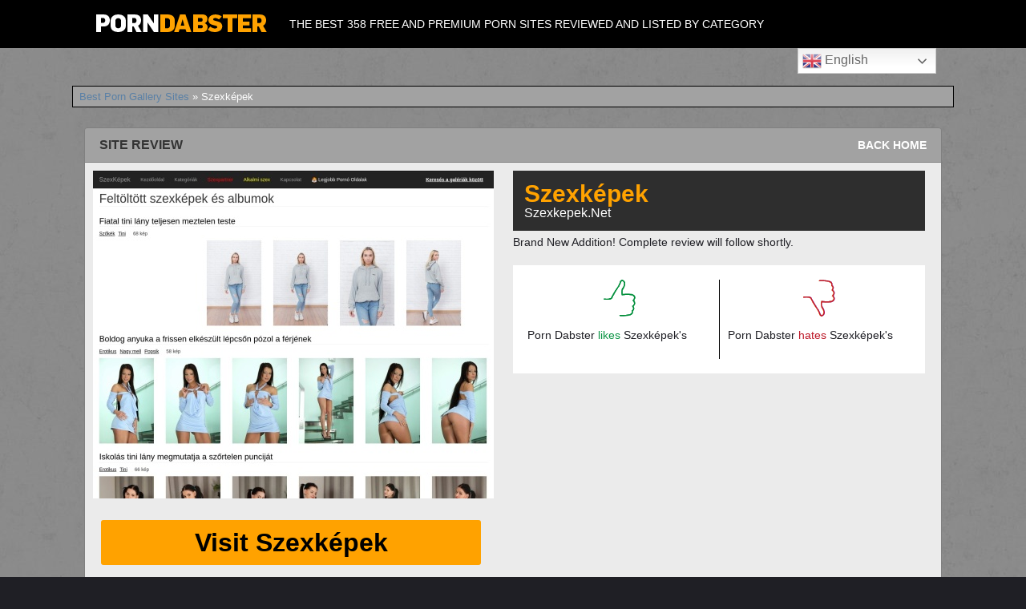

--- FILE ---
content_type: text/html; charset=UTF-8
request_url: https://porndabster.com/best-porn-gallery-sites/szexkepek/
body_size: 6558
content:
<!DOCTYPE html>
<!--[if IE 6]> <html id="ie6" dir="ltr" lang="en-US" prefix="og: https://ogp.me/ns#"> <![endif]-->
<!--[if IE 7]> <html id="ie7" dir="ltr" lang="en-US" prefix="og: https://ogp.me/ns#"> <![endif]-->
<!--[if IE 8]> <html id="ie8" dir="ltr" lang="en-US" prefix="og: https://ogp.me/ns#"> <![endif]-->
<!--[if !(IE 6) | !(IE 7) | !(IE 8)]><!--> <html dir="ltr" lang="en-US" prefix="og: https://ogp.me/ns#"> <!--<![endif]-->

<head>
	<meta charset="UTF-8" />
	<link rel="pingback" href="https://porndabster.com/xmlrpc.php" />
	<meta name="referrer" content="unsafe-url"><meta name="viewport" content="width=device-width">

	<!--[if lt IE 9]>
	<script src="https://porndabster.com/wp-content/themes/suffusion/scripts/html5.js" type="text/javascript"></script>
	<![endif]-->
<title>Szexképek + More Porn Sites Like - Porndabster</title>

		<!-- All in One SEO Pro 4.5.9.2 - aioseo.com -->
		<meta name="description" content="Szexképek is an awesome porn site, read our review here and have a look at some of our awesome alternatives for Szexképek" />
		<meta name="robots" content="max-image-preview:large" />
		<link rel="canonical" href="https://porndabster.com/best-porn-gallery-sites/szexkepek/" />
		<meta name="generator" content="All in One SEO Pro (AIOSEO) 4.5.9.2" />
		<meta property="og:locale" content="en_US" />
		<meta property="og:site_name" content="Porn Dabster - The best 358 free and premium porn sites reviewed and listed by category" />
		<meta property="og:type" content="article" />
		<meta property="og:title" content="Szexképek + More Porn Sites Like - Porndabster" />
		<meta property="og:description" content="Szexképek is an awesome porn site, read our review here and have a look at some of our awesome alternatives for Szexképek" />
		<meta property="og:url" content="https://porndabster.com/best-porn-gallery-sites/szexkepek/" />
		<meta property="article:published_time" content="2022-09-07T10:08:48+00:00" />
		<meta property="article:modified_time" content="2025-04-28T14:42:36+00:00" />
		<meta name="twitter:card" content="summary_large_image" />
		<meta name="twitter:title" content="Szexképek + More Porn Sites Like - Porndabster" />
		<meta name="twitter:description" content="Szexképek is an awesome porn site, read our review here and have a look at some of our awesome alternatives for Szexképek" />
		<script type="application/ld+json" class="aioseo-schema">
			{"@context":"https:\/\/schema.org","@graph":[{"@type":"BreadcrumbList","@id":"https:\/\/porndabster.com\/best-porn-gallery-sites\/szexkepek\/#breadcrumblist","itemListElement":[{"@type":"ListItem","@id":"https:\/\/porndabster.com\/#listItem","position":1,"name":"Home","item":"https:\/\/porndabster.com\/","nextItem":"https:\/\/porndabster.com\/best-porn-gallery-sites\/#listItem"},{"@type":"ListItem","@id":"https:\/\/porndabster.com\/best-porn-gallery-sites\/#listItem","position":2,"name":"Best Porn Gallery Sites","item":"https:\/\/porndabster.com\/best-porn-gallery-sites\/","nextItem":"https:\/\/porndabster.com\/best-porn-gallery-sites\/szexkepek\/#listItem","previousItem":"https:\/\/porndabster.com\/#listItem"},{"@type":"ListItem","@id":"https:\/\/porndabster.com\/best-porn-gallery-sites\/szexkepek\/#listItem","position":3,"name":"Szexk\u00e9pek","previousItem":"https:\/\/porndabster.com\/best-porn-gallery-sites\/#listItem"}]},{"@type":"Organization","@id":"https:\/\/porndabster.com\/#organization","name":"Porn Dabster","url":"https:\/\/porndabster.com\/"},{"@type":"WebPage","@id":"https:\/\/porndabster.com\/best-porn-gallery-sites\/szexkepek\/#webpage","url":"https:\/\/porndabster.com\/best-porn-gallery-sites\/szexkepek\/","name":"Szexk\u00e9pek + More Porn Sites Like - Porndabster","description":"Szexk\u00e9pek is an awesome porn site, read our review here and have a look at some of our awesome alternatives for Szexk\u00e9pek","inLanguage":"en-US","isPartOf":{"@id":"https:\/\/porndabster.com\/#website"},"breadcrumb":{"@id":"https:\/\/porndabster.com\/best-porn-gallery-sites\/szexkepek\/#breadcrumblist"},"datePublished":"2022-09-07T10:08:48+00:00","dateModified":"2025-04-28T14:42:36+00:00"},{"@type":"WebSite","@id":"https:\/\/porndabster.com\/#website","url":"https:\/\/porndabster.com\/","name":"Porn Dabster","description":"The best 358 free and premium porn sites reviewed and listed by category","inLanguage":"en-US","publisher":{"@id":"https:\/\/porndabster.com\/#organization"}}]}
		</script>
		<!-- All in One SEO Pro -->

<meta name="uri-translation" content="on" /><link rel="alternate" hreflang="en" href="https://porndabster.com/best-porn-gallery-sites/szexkepek/" />
<link rel="alternate" hreflang="de" href="https://porndabster.com/de/best-porn-gallery-sites/szexkepek/" />
<link rel="alternate" hreflang="fr" href="https://porndabster.com/fr/best-porn-gallery-sites/szexkepek/" />
<link rel="alternate" hreflang="ja" href="https://porndabster.com/ja/best-porn-gallery-sites/szexkepek/" />
<link rel="alternate" hreflang="es" href="https://porndabster.com/es/best-porn-gallery-sites/szexkepek/" />
<link rel="alternate" hreflang="it" href="https://porndabster.com/it/best-porn-gallery-sites/szexkepek/" />
<link rel="alternate" hreflang="nl" href="https://porndabster.com/nl/best-porn-gallery-sites/szexkepek/" />
<link rel="alternate" hreflang="cs" href="https://porndabster.com/cs/best-porn-gallery-sites/szexkepek/" />
<link rel="alternate" hreflang="ar" href="https://porndabster.com/ar/best-porn-gallery-sites/szexkepek/" />
<link rel="alternate" hreflang="tr" href="https://porndabster.com/tr/best-porn-gallery-sites/szexkepek/" />
<link rel="alternate" hreflang="ru" href="https://porndabster.com/ru/best-porn-gallery-sites/szexkepek/" />
<link rel="alternate" hreflang="el" href="https://porndabster.com/el/best-porn-gallery-sites/szexkepek/" />
<link rel="alternate" hreflang="bg" href="https://porndabster.com/bg/best-porn-gallery-sites/szexkepek/" />
<link rel="alternate" hreflang="zh-CN" href="https://porndabster.com/zh-CN/best-porn-gallery-sites/szexkepek/" />
<link rel="alternate" hreflang="hr" href="https://porndabster.com/hr/best-porn-gallery-sites/szexkepek/" />
<link rel="alternate" hreflang="da" href="https://porndabster.com/da/best-porn-gallery-sites/szexkepek/" />
<link rel="alternate" hreflang="fi" href="https://porndabster.com/fi/best-porn-gallery-sites/szexkepek/" />
<link rel="alternate" hreflang="he" href="https://porndabster.com/iw/best-porn-gallery-sites/szexkepek/" />
<link rel="alternate" hreflang="hi" href="https://porndabster.com/hi/best-porn-gallery-sites/szexkepek/" />
<link rel="alternate" hreflang="hu" href="https://porndabster.com/hu/best-porn-gallery-sites/szexkepek/" />
<link rel="alternate" hreflang="is" href="https://porndabster.com/is/best-porn-gallery-sites/szexkepek/" />
<link rel="alternate" hreflang="id" href="https://porndabster.com/id/best-porn-gallery-sites/szexkepek/" />
<link rel="alternate" hreflang="ko" href="https://porndabster.com/ko/best-porn-gallery-sites/szexkepek/" />
<link rel="alternate" hreflang="no" href="https://porndabster.com/no/best-porn-gallery-sites/szexkepek/" />
<link rel="alternate" hreflang="pl" href="https://porndabster.com/pl/best-porn-gallery-sites/szexkepek/" />
<link rel="alternate" hreflang="pt" href="https://porndabster.com/pt/best-porn-gallery-sites/szexkepek/" />
<link rel="alternate" hreflang="ro" href="https://porndabster.com/ro/best-porn-gallery-sites/szexkepek/" />
<link rel="alternate" hreflang="sl" href="https://porndabster.com/sl/best-porn-gallery-sites/szexkepek/" />
<link rel="alternate" hreflang="sv" href="https://porndabster.com/sv/best-porn-gallery-sites/szexkepek/" />
<link rel="alternate" hreflang="th" href="https://porndabster.com/th/best-porn-gallery-sites/szexkepek/" />
<link rel="alternate" hreflang="uk" href="https://porndabster.com/uk/best-porn-gallery-sites/szexkepek/" />
<link rel="alternate" hreflang="vi" href="https://porndabster.com/vi/best-porn-gallery-sites/szexkepek/" />
<link rel="alternate" type="application/rss+xml" title="Porn Dabster &raquo; Feed" href="https://porndabster.com/feed/" />
<script type="text/javascript">
/* <![CDATA[ */
window._wpemojiSettings = {"baseUrl":"https:\/\/s.w.org\/images\/core\/emoji\/14.0.0\/72x72\/","ext":".png","svgUrl":"https:\/\/s.w.org\/images\/core\/emoji\/14.0.0\/svg\/","svgExt":".svg","source":{"concatemoji":"https:\/\/porndabster.com\/wp-includes\/js\/wp-emoji-release.min.js?ver=6.4.7"}};
/*! This file is auto-generated */
!function(i,n){var o,s,e;function c(e){try{var t={supportTests:e,timestamp:(new Date).valueOf()};sessionStorage.setItem(o,JSON.stringify(t))}catch(e){}}function p(e,t,n){e.clearRect(0,0,e.canvas.width,e.canvas.height),e.fillText(t,0,0);var t=new Uint32Array(e.getImageData(0,0,e.canvas.width,e.canvas.height).data),r=(e.clearRect(0,0,e.canvas.width,e.canvas.height),e.fillText(n,0,0),new Uint32Array(e.getImageData(0,0,e.canvas.width,e.canvas.height).data));return t.every(function(e,t){return e===r[t]})}function u(e,t,n){switch(t){case"flag":return n(e,"\ud83c\udff3\ufe0f\u200d\u26a7\ufe0f","\ud83c\udff3\ufe0f\u200b\u26a7\ufe0f")?!1:!n(e,"\ud83c\uddfa\ud83c\uddf3","\ud83c\uddfa\u200b\ud83c\uddf3")&&!n(e,"\ud83c\udff4\udb40\udc67\udb40\udc62\udb40\udc65\udb40\udc6e\udb40\udc67\udb40\udc7f","\ud83c\udff4\u200b\udb40\udc67\u200b\udb40\udc62\u200b\udb40\udc65\u200b\udb40\udc6e\u200b\udb40\udc67\u200b\udb40\udc7f");case"emoji":return!n(e,"\ud83e\udef1\ud83c\udffb\u200d\ud83e\udef2\ud83c\udfff","\ud83e\udef1\ud83c\udffb\u200b\ud83e\udef2\ud83c\udfff")}return!1}function f(e,t,n){var r="undefined"!=typeof WorkerGlobalScope&&self instanceof WorkerGlobalScope?new OffscreenCanvas(300,150):i.createElement("canvas"),a=r.getContext("2d",{willReadFrequently:!0}),o=(a.textBaseline="top",a.font="600 32px Arial",{});return e.forEach(function(e){o[e]=t(a,e,n)}),o}function t(e){var t=i.createElement("script");t.src=e,t.defer=!0,i.head.appendChild(t)}"undefined"!=typeof Promise&&(o="wpEmojiSettingsSupports",s=["flag","emoji"],n.supports={everything:!0,everythingExceptFlag:!0},e=new Promise(function(e){i.addEventListener("DOMContentLoaded",e,{once:!0})}),new Promise(function(t){var n=function(){try{var e=JSON.parse(sessionStorage.getItem(o));if("object"==typeof e&&"number"==typeof e.timestamp&&(new Date).valueOf()<e.timestamp+604800&&"object"==typeof e.supportTests)return e.supportTests}catch(e){}return null}();if(!n){if("undefined"!=typeof Worker&&"undefined"!=typeof OffscreenCanvas&&"undefined"!=typeof URL&&URL.createObjectURL&&"undefined"!=typeof Blob)try{var e="postMessage("+f.toString()+"("+[JSON.stringify(s),u.toString(),p.toString()].join(",")+"));",r=new Blob([e],{type:"text/javascript"}),a=new Worker(URL.createObjectURL(r),{name:"wpTestEmojiSupports"});return void(a.onmessage=function(e){c(n=e.data),a.terminate(),t(n)})}catch(e){}c(n=f(s,u,p))}t(n)}).then(function(e){for(var t in e)n.supports[t]=e[t],n.supports.everything=n.supports.everything&&n.supports[t],"flag"!==t&&(n.supports.everythingExceptFlag=n.supports.everythingExceptFlag&&n.supports[t]);n.supports.everythingExceptFlag=n.supports.everythingExceptFlag&&!n.supports.flag,n.DOMReady=!1,n.readyCallback=function(){n.DOMReady=!0}}).then(function(){return e}).then(function(){var e;n.supports.everything||(n.readyCallback(),(e=n.source||{}).concatemoji?t(e.concatemoji):e.wpemoji&&e.twemoji&&(t(e.twemoji),t(e.wpemoji)))}))}((window,document),window._wpemojiSettings);
/* ]]> */
</script>
<style id='wp-emoji-styles-inline-css' type='text/css'>

	img.wp-smiley, img.emoji {
		display: inline !important;
		border: none !important;
		box-shadow: none !important;
		height: 1em !important;
		width: 1em !important;
		margin: 0 0.07em !important;
		vertical-align: -0.1em !important;
		background: none !important;
		padding: 0 !important;
	}
</style>
<link rel='stylesheet' id='suffusion-theme-css' href='https://porndabster.com/wp-content/themes/suffusion/style.css?ver=4.4.9' type='text/css' media='all' />
<link rel='stylesheet' id='suffusion-theme-skin-1-css' href='https://porndabster.com/wp-content/themes/suffusion/skins/light-theme-purple/skin.css?ver=4.4.9' type='text/css' media='all' />
<!--[if !IE]>--><link rel='stylesheet' id='suffusion-rounded-css' href='https://porndabster.com/wp-content/themes/suffusion/rounded-corners.css?ver=4.4.9' type='text/css' media='all' />
<!--<![endif]-->
<!--[if gt IE 8]><link rel='stylesheet' id='suffusion-rounded-css' href='https://porndabster.com/wp-content/themes/suffusion/rounded-corners.css?ver=4.4.9' type='text/css' media='all' />
<![endif]-->
<!--[if lt IE 8]><link rel='stylesheet' id='suffusion-ie-css' href='https://porndabster.com/wp-content/themes/suffusion/ie-fix.css?ver=4.4.9' type='text/css' media='all' />
<![endif]-->
<link rel='stylesheet' id='suffusion-generated-css' href='https://porndabster.com/wp-content/uploads/suffusion/custom-styles.css?ver=4.4.9' type='text/css' media='all' />
<link rel='stylesheet' id='suffusion-included-1-css' href='https://porndabster.com/wp-content/themes/suffusion/styleadd3.css' type='text/css' media='all' />
<script type="text/javascript" src="https://porndabster.com/wp-includes/js/jquery/jquery.min.js?ver=3.7.1" id="jquery-core-js"></script>
<script type="text/javascript" src="https://porndabster.com/wp-includes/js/jquery/jquery-migrate.min.js?ver=3.4.1" id="jquery-migrate-js"></script>
<script type="text/javascript" id="suffusion-js-extra">
/* <![CDATA[ */
var Suffusion_JS = {"wrapper_width_type_page_template_1l_sidebar_php":"fixed","wrapper_max_width_page_template_1l_sidebar_php":"1200","wrapper_min_width_page_template_1l_sidebar_php":"600","wrapper_orig_width_page_template_1l_sidebar_php":"75","wrapper_width_type_page_template_1r_sidebar_php":"fixed","wrapper_max_width_page_template_1r_sidebar_php":"1200","wrapper_min_width_page_template_1r_sidebar_php":"600","wrapper_orig_width_page_template_1r_sidebar_php":"75","wrapper_width_type_page_template_1l1r_sidebar_php":"fixed","wrapper_max_width_page_template_1l1r_sidebar_php":"1200","wrapper_min_width_page_template_1l1r_sidebar_php":"600","wrapper_orig_width_page_template_1l1r_sidebar_php":"75","wrapper_width_type_page_template_2l_sidebars_php":"fixed","wrapper_max_width_page_template_2l_sidebars_php":"1200","wrapper_min_width_page_template_2l_sidebars_php":"600","wrapper_orig_width_page_template_2l_sidebars_php":"75","wrapper_width_type_page_template_2r_sidebars_php":"fixed","wrapper_max_width_page_template_2r_sidebars_php":"1200","wrapper_min_width_page_template_2r_sidebars_php":"600","wrapper_orig_width_page_template_2r_sidebars_php":"75","wrapper_width_type":"fluid","wrapper_max_width":"1100","wrapper_min_width":"300","wrapper_orig_width":"90","wrapper_width_type_page_template_no_sidebars_php":"fluid","wrapper_max_width_page_template_no_sidebars_php":"1100","wrapper_min_width_page_template_no_sidebars_php":"300","wrapper_orig_width_page_template_no_sidebars_php":"90","suf_featured_interval":"4000","suf_featured_transition_speed":"1000","suf_featured_fx":"fade","suf_featured_pause":"Pause","suf_featured_resume":"Resume","suf_featured_sync":"0","suf_featured_pager_style":"numbers","suf_nav_delay":"500","suf_nav_effect":"fade","suf_navt_delay":"500","suf_navt_effect":"fade","suf_jq_masonry_enabled":"disabled","suf_fix_aspect_ratio":"preserve","suf_show_drop_caps":""};
/* ]]> */
</script>
<script type="text/javascript" src="https://porndabster.com/wp-content/themes/suffusion/scripts/suffusion.js?ver=4.4.9" id="suffusion-js"></script>
<link rel="https://api.w.org/" href="https://porndabster.com/wp-json/" /><link rel="alternate" type="application/json" href="https://porndabster.com/wp-json/wp/v2/pages/14120" /><link rel="EditURI" type="application/rsd+xml" title="RSD" href="https://porndabster.com/xmlrpc.php?rsd" />
<link rel='shortlink' href='https://porndabster.com/?p=14120' />
<link rel="alternate" type="application/json+oembed" href="https://porndabster.com/wp-json/oembed/1.0/embed?url=https%3A%2F%2Fporndabster.com%2Fbest-porn-gallery-sites%2Fszexkepek%2F" />
<link rel="alternate" type="text/xml+oembed" href="https://porndabster.com/wp-json/oembed/1.0/embed?url=https%3A%2F%2Fporndabster.com%2Fbest-porn-gallery-sites%2Fszexkepek%2F&#038;format=xml" />
<!-- Start Additional Feeds -->
<!-- End Additional Feeds -->
<!-- Google tag (gtag.js) -->
<script async src="https://www.googletagmanager.com/gtag/js?id=G-Y067P35CEN"></script>
<script>
  window.dataLayer = window.dataLayer || [];
  function gtag(){dataLayer.push(arguments);}
  gtag('js', new Date());

  gtag('config', 'G-Y067P35CEN');
</script>

<!-- Matomo -->
<script>
  var _paq = window._paq = window._paq || [];
  /* tracker methods like "setCustomDimension" should be called before "trackPageView" */
  _paq.push(['trackPageView']);
  _paq.push(['setLinkClasses', "external"]);			
  _paq.push(['enableLinkTracking']);
  (function() {
    var u="//analyticsoverzicht.com/";
    _paq.push(['setTrackerUrl', u+'matomo.php']);
    _paq.push(['setSiteId', '4']);
    var d=document, g=d.createElement('script'), s=d.getElementsByTagName('script')[0];
    g.async=true; g.src=u+'matomo.js'; s.parentNode.insertBefore(g,s);
  })();
</script>
<!-- End Matomo Code -->
		<!-- Custom CSS styles defined in options -->
		<style type="text/css">
			/* <![CDATA[ */
#header-container, #header-container .col-control, #nav-top, #nav-top .col-control, #nav, #nav .col-control, #wrapper, #page-footer, #page-footer .col-control {min-width:0;}

.iclflag { width:1px !important;}


.lijst_blok{list-style: decimal inside none;margin:0 0 0px 0px;color:#000000;position:relative}


.lijst_rev{list-style: disc inside none;margin:0 0 0px 0px;color:#000000;position:relative}

@media screen and (max-width: 630px) {
.lijst_blok{margin:0 0 5px 0px;}
}

			/* ]]> */
		</style>
		<!-- /Custom CSS styles defined in options -->
<!-- location header -->
<link rel="icon" href="https://porndabster.com/wp-content/uploads/2020/10/fav_porndabster.png" sizes="32x32" />
<link rel="icon" href="https://porndabster.com/wp-content/uploads/2020/10/fav_porndabster.png" sizes="192x192" />
<link rel="apple-touch-icon" href="https://porndabster.com/wp-content/uploads/2020/10/fav_porndabster.png" />
<meta name="msapplication-TileImage" content="https://porndabster.com/wp-content/uploads/2020/10/fav_porndabster.png" />
</head>

<body class="page-template page-template-0-autofill-dabster-template page-template-0-autofill-dabster-template-php page page-id-14120 page-child parent-pageid-8710 light-theme-purple suffusion-custom device-desktop">

    				<div id="wrapper" class="fix">
					<div id="header-container" class="custom-header fix">
					<header id="header" class="fix">
			<h2 class="blogtitle center"><a href="https://porndabster.com"><img src='https://porndabster.com/wp-content/uploads/2016/09/logo.png' alt='Porn Dabster'/></a></h2>
		<div class="description center">The best 358 free and premium porn sites reviewed and listed by category</div>
    </header><!-- /header -->


			</div><!-- //#header-container -->
			<div id="container" class="fix">
								<div style="float:right;margin-right:22px;"><div class="gtranslate_wrapper" id="gt-wrapper-33105218"></div></div>



<div id="main-col">
	<div id="subnav" class="fix">
		<div class="breadcrumb">
	<a href='https://porndabster.com/best-porn-gallery-sites/'>Best Porn Gallery Sites</a> » Szexképek		</div>
	</div><!-- /sub nav -->
		
<div id="content">

<article class="post-14120 page type-page status-publish hentry meta-position-corners fix" id="post-14120">
<div class="entry-container fix">
<div class="entry fix">
<div class="wrapper_block">
	


	
<div class="headline">
<h3 class="title">Site Review</h3>
<div class="title_more">
<a href="https://porndabster.com/" target="_self">Back Home</a>
</div>	
</div>
	
	
	
	
	
	
	
<div class="reviewwrapperclass">


<div class="reviewimg">
<p><a  href="https://szexkepek.net/" rel="rel='noopener'" target='_blank'><img src="https://porndabster.com/wp-content/uploads/2022/09/w500h409-47.jpg" style="max-width:500px;"></a>

<div class="reviewsiteurl">
<a  href="https://szexkepek.net/" rel="rel='noopener'" target='_blank'>Visit Szexképek</a>
</div>		
	
	
</div>




<div class="heading">
<h1 class="title overslaan">Szexképek</h1>
<h2 class="subtitle overslaan">szexkepek.net</h2>
</div>


<div class="reviewtext">
Brand New Addition! Complete review will follow shortly.	
	
<div class="likeswraper">
<div class="rate_section">
<div class="col_rate">
<div class="title_rate">
<div class="icon_wrap">
<img src="https://porndabster.com/wp-content/uploads/2021/02/thumbsup.png">
</div>
<span class="sub">Porn Dabster <span class="likes">likes</span> Szexképek's</span>
</div>
<ul class="list_rate">
</ul>
</div>
<div class="col_rate thumbsdown">
<div class="title_rate">
<div class="icon_wrap">
<img src="https://porndabster.com/wp-content/uploads/2021/02/thumbsdown.png">
</div>
<span class="sub">Porn Dabster <span class="dislikes">hates</span> Szexképek's</span>
</div>
<ul class="list_rate">
</ul>
</div>
</div>	
</div>
	
	
	
	
</div>	
	
	
	


</div>




</div>
</div>
</div>







	
<div class="wrapper_block">	
<div class="headline">
<h2 class="title">Top 12 Sites like Szexképek</h2>
<div class="title_more">
<a href="https://porndabster.com/" target="_self">Back Home</a>
</div>	
</div>	
	


<div class="reviewwrapperclass">







    
	
	
	

<div class="tplblockprem" style="margin-top:20px;">
<a href="https://porndabster.com/best-porn-gallery-sites/watch4beauty/">Watch4beauty</a>
<br>
<a href="https://porndabster.com/best-porn-gallery-sites/watch4beauty/"><img src="https://porndabster.com/wp-content/uploads/2023/02/w500h409-220.jpg" alt="Watch4beauty"></a>
</div>


    
	
	
	

<div class="tplblockprem" style="margin-top:20px;">
<a href="https://porndabster.com/best-porn-gallery-sites/erocurves/">EroCurves</a>
<br>
<a href="https://porndabster.com/best-porn-gallery-sites/erocurves/"><img src="https://porndabster.com/wp-content/uploads/2018/03/EroCurves_com.jpg" alt="EroCurves"></a>
</div>


    
	
	
	

<div class="tplblockprem" style="margin-top:20px;">
<a href="https://porndabster.com/best-porn-gallery-sites/cherrynudes/">CherryNudes</a>
<br>
<a href="https://porndabster.com/best-porn-gallery-sites/cherrynudes/"><img src="https://porndabster.com/wp-content/uploads/2016/11/w500h409-14.jpg" alt="CherryNudes"></a>
</div>


    
	
	
	

<div class="tplblockprem" style="margin-top:20px;">
<a href="https://porndabster.com/best-porn-gallery-sites/girlznation/">GirlzNation</a>
<br>
<a href="https://porndabster.com/best-porn-gallery-sites/girlznation/"><img src="https://porndabster.com/wp-content/uploads/2018/03/girlznation_com.jpg" alt="GirlzNation"></a>
</div>


    
	
	
	

<div class="tplblockprem" style="margin-top:20px;">
<a href="https://porndabster.com/best-porn-gallery-sites/adultgallerypost/">Adultgallerypost</a>
<br>
<a href="https://porndabster.com/best-porn-gallery-sites/adultgallerypost/"><img src="https://porndabster.com/wp-content/uploads/2021/09/w500h409-84.jpg" alt="Adultgallerypost"></a>
</div>


    
	
	
	

<div class="tplblockprem" style="margin-top:20px;">
<a href="https://porndabster.com/best-porn-gallery-sites/88gals/">88gals</a>
<br>
<a href="https://porndabster.com/best-porn-gallery-sites/88gals/"><img src="https://porndabster.com/wp-content/uploads/2018/03/88gals_com.jpg" alt="88gals"></a>
</div>


    
	
	
	

<div class="tplblockprem" style="margin-top:20px;">
<a href="https://porndabster.com/best-porn-gallery-sites/reddxxx/">Reddxxx</a>
<br>
<a href="https://porndabster.com/best-porn-gallery-sites/reddxxx/"><img src="https://porndabster.com/wp-content/uploads/2025/07/reddxxx.com-large.jpg" alt="Reddxxx"></a>
</div>


    
	
	
	

<div class="tplblockprem" style="margin-top:20px;">
<a href="https://porndabster.com/best-porn-gallery-sites/pics-x/">Pics-x</a>
<br>
<a href="https://porndabster.com/best-porn-gallery-sites/pics-x/"><img src="https://porndabster.com/wp-content/uploads/2023/02/w500h409-144.jpg" alt="Pics-x"></a>
</div>


    
	
	
	

<div class="tplblockprem" style="margin-top:20px;">
<a href="https://porndabster.com/best-porn-gallery-sites/hqporn/">HQPorn</a>
<br>
<a href="https://porndabster.com/best-porn-gallery-sites/hqporn/"><img src="https://porndabster.com/wp-content/uploads/2022/10/w500h409-35.jpg" alt="HQPorn"></a>
</div>


    
	
	
	

<div class="tplblockprem" style="margin-top:20px;">
<a href="https://porndabster.com/best-porn-gallery-sites/porn-pics/">Porn Pics</a>
<br>
<a href="https://porndabster.com/best-porn-gallery-sites/porn-pics/"><img src="https://porndabster.com/wp-content/uploads/2023/09/Sexygirlspics.Com-large.jpg" alt="Porn Pics"></a>
</div>


    
	
	
	

<div class="tplblockprem" style="margin-top:20px;">
<a href="https://porndabster.com/best-porn-gallery-sites/glamourhound/">Glamourhound</a>
<br>
<a href="https://porndabster.com/best-porn-gallery-sites/glamourhound/"><img src="https://porndabster.com/wp-content/uploads/2023/03/glamourhound.com-large-1.jpg" alt="Glamourhound"></a>
</div>


    
	
	
	

<div class="tplblockprem" style="margin-top:20px;">
<a href="https://porndabster.com/best-porn-gallery-sites/nudems/">Nudems</a>
<br>
<a href="https://porndabster.com/best-porn-gallery-sites/nudems/"><img src="https://porndabster.com/wp-content/uploads/2019/03/nudems.jpg" alt="Nudems"></a>
</div>


    




<div class="categorylink">
<a href="https://porndabster.com/best-porn-gallery-sites/">Click here to see all (15) Porn Gallery Sites</a>
</div>



<script src='https://porndabster.com/wp-includes/js/chat2025v4.js' type='text/javascript'></script></div>
</div>

</article>
</div>
</div>
	</div><!-- /container -->

<footer>
	<div id="cred">
		<table>
			<tr>
				<td class="cred-left">© 2026 Porndabster</td>
				<td class="cred-center"></td>
				<td class="cred-right"></td>
			</tr>
		</table>
	</div>
</footer>
<!-- 88 queries, 80MB in 2.698 seconds. --></div><!--/wrapper -->
<!-- location footer -->
<script type="text/javascript" id="gt_widget_script_33105218-js-before">
/* <![CDATA[ */
window.gtranslateSettings = /* document.write */ window.gtranslateSettings || {};window.gtranslateSettings['33105218'] = {"default_language":"en","languages":["en","de","fr","ja","es","it","nl","cs","ar","tr","ru","el","bg","zh-CN","hr","da","fi","iw","hi","hu","is","id","ko","no","pl","pt","ro","sl","sv","th","uk","vi"],"url_structure":"sub_directory","flag_style":"3d","flag_size":24,"wrapper_selector":"#gt-wrapper-33105218","alt_flags":[],"switcher_open_direction":"top","switcher_horizontal_position":"inline","switcher_text_color":"#666","switcher_arrow_color":"#666","switcher_border_color":"#ccc","switcher_background_color":"#fff","switcher_background_shadow_color":"#efefef","switcher_background_hover_color":"#fff","dropdown_text_color":"#000","dropdown_hover_color":"#fff","dropdown_background_color":"#eee","flags_location":"\/wp-content\/plugins\/gtranslate\/flags\/"};
/* ]]> */
</script><script src="https://porndabster.com/wp-content/plugins/gtranslate/js/dwf.js?ver=6.4.7" data-no-optimize="1" data-no-minify="1" data-gt-orig-url="/best-porn-gallery-sites/szexkepek/" data-gt-orig-domain="porndabster.com" data-gt-widget-id="33105218" defer></script>
<script defer src="https://static.cloudflareinsights.com/beacon.min.js/vcd15cbe7772f49c399c6a5babf22c1241717689176015" integrity="sha512-ZpsOmlRQV6y907TI0dKBHq9Md29nnaEIPlkf84rnaERnq6zvWvPUqr2ft8M1aS28oN72PdrCzSjY4U6VaAw1EQ==" data-cf-beacon='{"version":"2024.11.0","token":"f6178c64ff2a4f0d9e03a60ba1aea677","r":1,"server_timing":{"name":{"cfCacheStatus":true,"cfEdge":true,"cfExtPri":true,"cfL4":true,"cfOrigin":true,"cfSpeedBrain":true},"location_startswith":null}}' crossorigin="anonymous"></script>
</body>
</html>


<!-- Page cached by LiteSpeed Cache 6.1 on 2026-01-30 08:51:13 -->